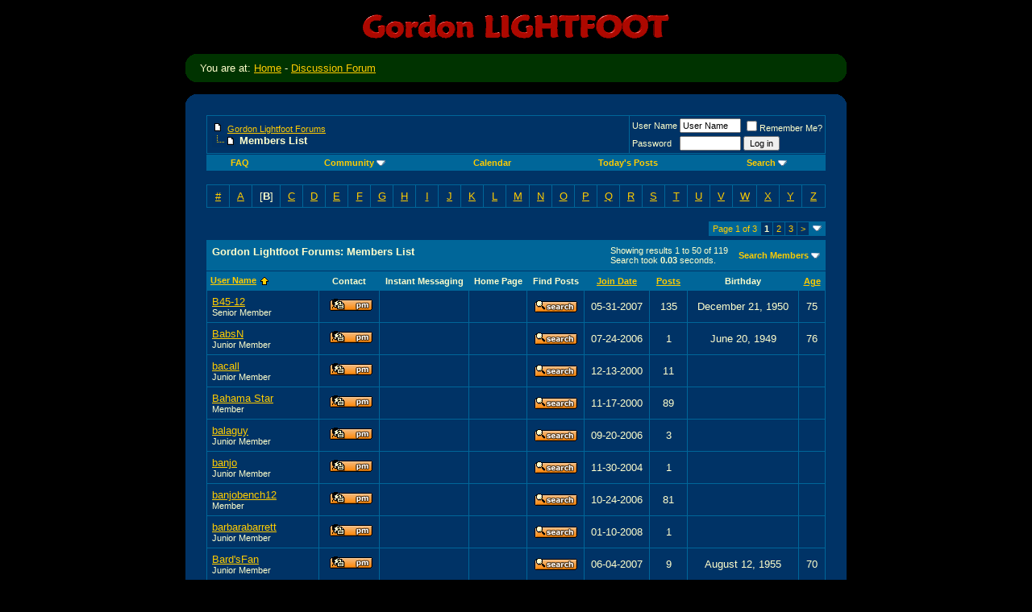

--- FILE ---
content_type: text/html; charset=ISO-8859-1
request_url: https://www.corfid.com/vbb/memberlist.php?s=df149d2b0da3508c47a83247965bfa15&ltr=B&pp=50&sort=username&order=asc
body_size: 11594
content:
<!DOCTYPE html PUBLIC "-//W3C//DTD XHTML 1.0 Transitional//EN" "http://www.w3.org/TR/xhtml1/DTD/xhtml1-transitional.dtd">
<html xmlns="http://www.w3.org/1999/xhtml" dir="ltr" lang="en">
<head>
<meta http-equiv="Content-Type" content="text/html; charset=ISO-8859-1" />
<meta name="generator" content="vBulletin 3.8.7" />

<meta name="keywords" content="vbulletin,jelsoft,forum,bbs,discussion,bulletin board" />
<meta name="description" content="This is a discussion forum powered by vBulletin. To find out about vBulletin, go to http://www.vbulletin.com/ ." />


<!-- CSS Stylesheet -->
<style type="text/css" id="vbulletin_css">
/**
* vBulletin 3.8.7 CSS
* Style: 'corfid'; Style ID: 3
*/
body
{
	background: #000000;
	color: #ffffcc;
	font: 10pt verdana, geneva, lucida, 'lucida grande', arial, helvetica, sans-serif;
	margin: 5px 10px 10px 10px;
	padding: 0px;
}
a:link, body_alink
{
	color: #ffcc00;
}
a:visited, body_avisited
{
	color: #ffcc00;
}
a:hover, a:active, body_ahover
{
	color: #ffcc00;
}
.page
{
	background: #003366;
	color: #ffffcc;
}
td, th, p, li
{
	font: 10pt verdana, geneva, lucida, 'lucida grande', arial, helvetica, sans-serif;
}
.tborder
{
	background: #006699;
	color: #000000;
	border: 1px solid #003366;
}
.tcat
{
	background: #006699;
	color: #ffffcc;
	font: bold 10pt verdana, geneva, lucida, 'lucida grande', arial, helvetica, sans-serif;
}
.tcat a:link, .tcat_alink
{
	color: #ffcc00;
	text-decoration: none;
}
.tcat a:visited, .tcat_avisited
{
	color: #ffcc00;
	text-decoration: none;
}
.tcat a:hover, .tcat a:active, .tcat_ahover
{
	color: #ffcc00;
	text-decoration: underline;
}
.thead
{
	background: #006699;
	color: #ffffcc;
	font: bold 11px tahoma, verdana, geneva, lucida, 'lucida grande', arial, helvetica, sans-serif;
}
.thead a:link, .thead_alink
{
	color: #ffcc00;
}
.thead a:visited, .thead_avisited
{
	color: #ffcc00;
}
.thead a:hover, .thead a:active, .thead_ahover
{
	color: #ffcc00;
}
.tfoot
{
	background: #006699;
	color: #ffffcc;
}
.tfoot a:link, .tfoot_alink
{
	color: #ffcc00;
}
.tfoot a:visited, .tfoot_avisited
{
	color: #ffcc00;
}
.tfoot a:hover, .tfoot a:active, .tfoot_ahover
{
	color: #ffcc00;
}
.alt1, .alt1Active
{
	background: #003366;
	color: #ffffcc;
}
.alt1 a:link, .alt1_alink, .alt1Active a:link, .alt1Active_alink
{
	color: #ffcc00;
}
.alt1 a:visited, .alt1_avisited, .alt1Active a:visited, .alt1Active_avisited
{
	color: #ffcc00;
}
.alt1 a:hover, .alt1 a:active, .alt1_ahover, .alt1Active a:hover, .alt1Active a:active, .alt1Active_ahover
{
	color: #ffcc00;
}
.alt2, .alt2Active
{
	background: #003366;
	color: #ffffcc;
}
.alt2 a:link, .alt2_alink, .alt2Active a:link, .alt2Active_alink
{
	color: #ffcc00;
}
.alt2 a:visited, .alt2_avisited, .alt2Active a:visited, .alt2Active_avisited
{
	color: #ffcc00;
}
.alt2 a:hover, .alt2 a:active, .alt2_ahover, .alt2Active a:hover, .alt2Active a:active, .alt2Active_ahover
{
	color: #ffcc00;
}
.inlinemod
{
	background: #FFFFCC;
	color: #000000;
}
.wysiwyg
{
	background: #F5F5FF;
	color: #000000;
	font: 10pt verdana, geneva, lucida, 'lucida grande', arial, helvetica, sans-serif;
	margin: 5px 10px 10px 10px;
	padding: 0px;
}
.wysiwyg a:link, .wysiwyg_alink
{
	color: #22229C;
}
.wysiwyg a:visited, .wysiwyg_avisited
{
	color: #22229C;
}
.wysiwyg a:hover, .wysiwyg a:active, .wysiwyg_ahover
{
	color: #FF4400;
}
textarea, .bginput
{
	font: 10pt verdana, geneva, lucida, 'lucida grande', arial, helvetica, sans-serif;
}
.bginput option, .bginput optgroup
{
	font-size: 10pt;
	font-family: verdana, geneva, lucida, 'lucida grande', arial, helvetica, sans-serif;
}
.button
{
	font: 11px verdana, geneva, lucida, 'lucida grande', arial, helvetica, sans-serif;
}
select
{
	font: 11px verdana, geneva, lucida, 'lucida grande', arial, helvetica, sans-serif;
}
option, optgroup
{
	font-size: 11px;
	font-family: verdana, geneva, lucida, 'lucida grande', arial, helvetica, sans-serif;
}
.smallfont
{
	font: 11px verdana, geneva, lucida, 'lucida grande', arial, helvetica, sans-serif;
}
.time
{
	color: #ffffcc;
}
.navbar
{
	font: 11px verdana, geneva, lucida, 'lucida grande', arial, helvetica, sans-serif;
}
.highlight
{
	color: #FF0000;
	font-weight: bold;
}
.fjsel
{
	background: #006699;
	color: #E0E0F6;
}
.fjdpth0
{
	background: #F7F7F7;
	color: #000000;
}
.panel
{
	background: #003366;
	color: #ffffcc;
	padding: 10px;
	
}
.panelsurround
{
	background: #003366;
	color: #ffffcc;
}
legend
{
	color: #ffffcc;
	font: 11px tahoma, verdana, geneva, lucida, 'lucida grande', arial, helvetica, sans-serif;
}
.vbmenu_control
{
	background: #006699;
	color: #ffcc00;
	font: bold 11px tahoma, verdana, geneva, lucida, 'lucida grande', arial, helvetica, sans-serif;
	padding: 3px 6px 3px 6px;
	white-space: nowrap;
	
}
.vbmenu_control a:link, .vbmenu_control_alink
{
	color: #ffcc00;
	text-decoration: none;
}
.vbmenu_control a:visited, .vbmenu_control_avisited
{
	color: #ffcc00;
	text-decoration: none;
}
.vbmenu_control a:hover, .vbmenu_control a:active, .vbmenu_control_ahover
{
	color: #ffcc00;
	text-decoration: underline;
}
.vbmenu_popup
{
	background: #FFFFFF;
	color: #000000;
	border: 1px solid #ffffcc;
}
.vbmenu_option
{
	background: #BBC7CE;
	color: #000000;
	font: 11px verdana, geneva, lucida, 'lucida grande', arial, helvetica, sans-serif;
	white-space: nowrap;
	cursor: pointer;
}
.vbmenu_option a:link, .vbmenu_option_alink
{
	color: #22229C;
	text-decoration: none;
}
.vbmenu_option a:visited, .vbmenu_option_avisited
{
	color: #22229C;
	text-decoration: none;
}
.vbmenu_option a:hover, .vbmenu_option a:active, .vbmenu_option_ahover
{
	color: #FFFFFF;
	text-decoration: none;
}
.vbmenu_hilite
{
	background: #8A949E;
	color: #FFFFFF;
	font: 11px verdana, geneva, lucida, 'lucida grande', arial, helvetica, sans-serif;
	white-space: nowrap;
	cursor: pointer;
}
.vbmenu_hilite a:link, .vbmenu_hilite_alink
{
	color: #FFFFFF;
	text-decoration: none;
}
.vbmenu_hilite a:visited, .vbmenu_hilite_avisited
{
	color: #FFFFFF;
	text-decoration: none;
}
.vbmenu_hilite a:hover, .vbmenu_hilite a:active, .vbmenu_hilite_ahover
{
	color: #FFFFFF;
	text-decoration: none;
}
/* ***** styling for 'big' usernames on postbit etc. ***** */
.bigusername { font-size: 8pt; font-weight: bold;}

/* ***** small padding on 'thead' elements ***** */
td.thead, th.thead, div.thead { padding: 4px; }

/* ***** basic styles for multi-page nav elements */
.pagenav a { text-decoration: none; }
.pagenav td { padding: 2px 4px 2px 4px; }

/* ***** de-emphasized text */
.shade, a.shade:link, a.shade:visited { color: #777777; text-decoration: none; }
a.shade:active, a.shade:hover { color: #FF4400; text-decoration: underline; }
.tcat .shade, .thead .shade, .tfoot .shade { color: #DDDDDD; }

/* ***** define margin and font-size for elements inside panels ***** */
.fieldset { margin-bottom: 6px; }
.fieldset, .fieldset td, .fieldset p, .fieldset li { font-size: 11px; }

/* ***** don't change the following ***** */
form { display: inline; }
label { cursor: default; }
.normal { font-weight: normal; }
.inlineimg { vertical-align: middle; }
.underline { text-decoration: underline; }
</style>
<link rel="stylesheet" type="text/css" href="clientscript/vbulletin_important.css?v=387" />


<!-- / CSS Stylesheet -->

<script type="text/javascript" src="clientscript/yui/yahoo-dom-event/yahoo-dom-event.js?v=387"></script>
<script type="text/javascript" src="clientscript/yui/connection/connection-min.js?v=387"></script>
<script type="text/javascript">
<!--
var SESSIONURL = "s=34e1783491ce66882617adc8871a319a&";
var SECURITYTOKEN = "guest";
var IMGDIR_MISC = "images_corfid/misc";
var vb_disable_ajax = parseInt("0", 10);
// -->
</script>
<script type="text/javascript" src="clientscript/vbulletin_global.js?v=387"></script>
<script type="text/javascript" src="clientscript/vbulletin_menu.js?v=387"></script>

<!-- 
  nCode Image Resizer
  (c) nCode
  http://www.ncode.nl/vbulletinplugins/
-->
<script type="text/javascript" src="http://www.corfid.com/vbb//clientscript/ncode_imageresizer.js?v=1.0.1"></script>
<style type="text/css">
<!--
table.ncode_imageresizer_warning {
	background: #FFFFE1;
	color: #000000;
	border: 1px solid #CCC;
	cursor: pointer;
}

table.ncode_imageresizer_warning td {
	font-size: 10px;
	vertical-align: middle;
	text-decoration: none;
}

table.ncode_imageresizer_warning td.td1 {
	padding: 5px;
}

table.ncode_imageresizer_warning td.td1 {
	padding: 2px;
}
-->
</style>
<script type="text/javascript">
<!--
NcodeImageResizer.MODE = 'enlarge';
NcodeImageResizer.MAXWIDTH = 640;
NcodeImageResizer.MAXHEIGHT = 0;

NcodeImageResizer.BBURL = 'http://www.corfid.com/vbb/';

vbphrase['ncode_imageresizer_warning_small'] = 'Click this bar to view the full image.';
vbphrase['ncode_imageresizer_warning_filesize'] = 'This image has been resized. Click this bar to view the full image. The original image is sized %1$sx%2$s and weights %3$sKB.';
vbphrase['ncode_imageresizer_warning_no_filesize'] = 'This image has been resized. Click this bar to view the full image. The original image is sized %1$sx%2$s.';
vbphrase['ncode_imageresizer_warning_fullsize'] = 'Click this bar to view the small image.';
//-->
</script>
	<title>Gordon Lightfoot Forums - Members List</title>
</head>
<body>
<p align="center"><img src="http://www.corfid.com/gl/images/Gordon_Banner.gif" alt="banner.gif (3613 Byte)" width="400" height="40"/></p>

<table cellspacing="0" cellpadding="0" width="820" bgcolor="#003300" border="0" align="center">
  
  <tr>
    <td valign="top" align="left" width="18"><img height="10" alt="Corner.gif" src="http://www.corfid.com/gl/images/round_corner_upleft.gif" width="10"/></td>

    <td width="768"><img height="1" alt="1x1.gif" src="http://www.corfid.com/gl/images/1x1.gif" width="1"/></td>
    <td valign="top" align="right" width="34"><img height="10" alt="Corner.gif" src="http://www.corfid.com/gl/images/round_corner_upright.gif" width="10"/></td></tr>
  <tr valign="top">
    <td width="18"><img height="1" alt="1x1.gif" src="http://www.corfid.com/gl/images/1x1.gif" width="1"/></td>
    <td width="768">You are at: <a 
      href="http://www.corfid.com/index.htm">Home</a> - <a 
      href="index.php">Discussion 
      Forum</a></td>
    <td valign="top" align="right" width="34"><img height="1" alt="1x1.gif" src="http://www.corfid.com/gl/images/1x1.gif" width="1" /></td></tr>
  <tr>
    <td valign="bottom" align="left" width="18"><img height="10" alt="Corner.gif" src="http://www.corfid.com/gl/images/round_corner_downleft.gif" width="10"/></td>
    <td width="768"><img height="1" alt="1x1.gif" src="http://www.corfid.com/gl/images/1x1.gif" width="1"/></td>
    <td valign="bottom" align="right" width="34"><img height="10" alt="Corner.gif" src="http://www.corfid.com/gl/images/round_corner_downright.gif" width="10"/></td></tr>
  <tr bgcolor="#000000">
    <td width="18">&nbsp;</td>
    <td width="768">&nbsp;&nbsp;</td>
    <td valign="top" align="right" width="34" 
  >&nbsp;</td></tr></table>







  <table bgcolor="#000000" border="0" cellpadding="0" cellspacing="0" width="820" align="center">
    <tr>
      <td bgcolor="#003366" width="10%"><img src="http://www.corfid.com/gl/images/round_corner_upleft.gif" alt="round_corner_upleft.gif (837 Byte)" width="10" height="10"/></td>
      <td bgcolor="#003366" width="80%"><img src="http://www.corfid.com/gl/images/1x1.gif" alt="1x1.gif (807 Byte)" width="1" height="1"/></td>
      <td bgcolor="#003366" width="10%" valign="top" align="right" ><img src="http://www.corfid.com/gl/images/round_corner_upright.gif" alt="round_corner_upright.gif (837 Byte)" width="10" height="10"/></td>
    </tr>

    <tr>
      <td bgcolor="#003366" width="820" colspan="3">



<!-- content table -->
<!-- open content container -->

<div align="center">
	<div class="page" style="width:100%; text-align:left">
		<div style="padding:0px 25px 0px 25px" align="left">



<br />

<!-- breadcrumb, login, pm info -->
<table class="tborder" cellpadding="6" cellspacing="1" border="0" width="100%" align="center">
<tr>
	<td class="alt1" width="100%">
		
			<table cellpadding="0" cellspacing="0" border="0">
			<tr valign="bottom">
				<td><a href="#" onclick="history.back(1); return false;"><img src="images_corfid/misc/navbits_start.gif" alt="Go Back" border="0" /></a></td>
				<td>&nbsp;</td>
				<td width="100%"><span class="navbar"><a href="index.php?s=34e1783491ce66882617adc8871a319a" accesskey="1">Gordon Lightfoot Forums</a></span> </td>
			</tr>
			<tr>
				<td class="navbar" style="font-size:10pt; padding-top:1px" colspan="3"><a href="/vbb/memberlist.php?s=df149d2b0da3508c47a83247965bfa15&amp;ltr=B&amp;pp=50&amp;sort=username&amp;order=asc"><img class="inlineimg" src="images_corfid/misc/navbits_finallink_ltr.gif" alt="Reload this Page" border="0" /></a> <strong>
	Members List

</strong></td>
			</tr>
			</table>
		
	</td>

	<td class="alt2" nowrap="nowrap" style="padding:0px">
		<!-- login form -->
		<form action="login.php?do=login" method="post" onsubmit="md5hash(vb_login_password, vb_login_md5password, vb_login_md5password_utf, 0)">
		<script type="text/javascript" src="clientscript/vbulletin_md5.js?v=387"></script>
		<table cellpadding="0" cellspacing="3" border="0">
		<tr>
			<td class="smallfont" style="white-space: nowrap;"><label for="navbar_username">User Name</label></td>
			<td><input type="text" class="bginput" style="font-size: 11px" name="vb_login_username" id="navbar_username" size="10" accesskey="u" tabindex="101" value="User Name" onfocus="if (this.value == 'User Name') this.value = '';" /></td>
			<td class="smallfont" nowrap="nowrap"><label for="cb_cookieuser_navbar"><input type="checkbox" name="cookieuser" value="1" tabindex="103" id="cb_cookieuser_navbar" accesskey="c" />Remember Me?</label></td>
		</tr>
		<tr>
			<td class="smallfont"><label for="navbar_password">Password</label></td>
			<td><input type="password" class="bginput" style="font-size: 11px" name="vb_login_password" id="navbar_password" size="10" tabindex="102" /></td>
			<td><input type="submit" class="button" value="Log in" tabindex="104" title="Enter your username and password in the boxes provided to login, or click the 'register' button to create a profile for yourself." accesskey="s" /></td>
		</tr>
		</table>
		<input type="hidden" name="s" value="34e1783491ce66882617adc8871a319a" />
		<input type="hidden" name="securitytoken" value="guest" />
		<input type="hidden" name="do" value="login" />
		<input type="hidden" name="vb_login_md5password" />
		<input type="hidden" name="vb_login_md5password_utf" />
		</form>
		<!-- / login form -->
	</td>

</tr>
</table>
<!-- / breadcrumb, login, pm info -->

<!-- nav buttons bar -->
<div class="tborder" style="padding:1px; border-top-width:0px">
	<table cellpadding="0" cellspacing="0" border="0" width="100%" align="center">
	<tr align="center">
		
		
		
		<td class="vbmenu_control"><a rel="help" href="faq.php?s=34e1783491ce66882617adc8871a319a" accesskey="5">FAQ</a></td>
		
			<td class="vbmenu_control"><a id="community" href="/vbb/memberlist.php?ltr=B&amp;pp=50&amp;sort=username&amp;order=asc&amp;nojs=1#community" rel="nofollow" accesskey="6">Community</a> <script type="text/javascript"> vbmenu_register("community"); </script></td>
		
		<td class="vbmenu_control"><a href="calendar.php?s=34e1783491ce66882617adc8871a319a">Calendar</a></td>
		
			
				
				<td class="vbmenu_control"><a href="search.php?s=34e1783491ce66882617adc8871a319a&amp;do=getdaily" accesskey="2">Today's Posts</a></td>
				
				<td class="vbmenu_control"><a id="navbar_search" href="search.php?s=34e1783491ce66882617adc8871a319a" accesskey="4" rel="nofollow">Search</a> <script type="text/javascript"> vbmenu_register("navbar_search"); </script></td>
			
			
		
		
		
		</tr>
	</table>
</div>
<!-- / nav buttons bar -->

<br />






<!-- NAVBAR POPUP MENUS -->

	
	<!-- community link menu -->
	<div class="vbmenu_popup" id="community_menu" style="display:none;margin-top:3px" align="left">
		<table cellpadding="4" cellspacing="1" border="0">
		<tr><td class="thead">Community Links</td></tr>
		
		
		
					<tr><td class="vbmenu_option"><a href="album.php?s=34e1783491ce66882617adc8871a319a">Pictures &amp; Albums </a></td></tr>
		
		
		
			<tr><td class="vbmenu_option"><a href="memberlist.php?s=34e1783491ce66882617adc8871a319a">Members List</a></td></tr>
		
		
		</table>
	</div>
	<!-- / community link menu -->
	
	
	
	<!-- header quick search form -->
	<div class="vbmenu_popup" id="navbar_search_menu" style="display:none;margin-top:3px" align="left">
		<table cellpadding="4" cellspacing="1" border="0">
		<tr>
			<td class="thead">Search Forums</td>
		</tr>
		<tr>
			<td class="vbmenu_option" title="nohilite">
				<form action="search.php?do=process" method="post">

					<input type="hidden" name="do" value="process" />
					<input type="hidden" name="quicksearch" value="1" />
					<input type="hidden" name="childforums" value="1" />
					<input type="hidden" name="exactname" value="1" />
					<input type="hidden" name="s" value="34e1783491ce66882617adc8871a319a" />
					<input type="hidden" name="securitytoken" value="guest" />
					<div><input type="text" class="bginput" name="query" size="25" tabindex="1001" /><input type="submit" class="button" value="Go" tabindex="1004" /></div>
					<div style="margin-top:6px">
						<label for="rb_nb_sp0"><input type="radio" name="showposts" value="0" id="rb_nb_sp0" tabindex="1002" checked="checked" />Show Threads</label>
						&nbsp;
						<label for="rb_nb_sp1"><input type="radio" name="showposts" value="1" id="rb_nb_sp1" tabindex="1003" />Show Posts</label>
					</div>
				</form>
			</td>
		</tr>
		
		<tr>
			<td class="vbmenu_option"><a href="tags.php?s=34e1783491ce66882617adc8871a319a" rel="nofollow">Tag Search</a></td>
		</tr>
		
		<tr>
			<td class="vbmenu_option"><a href="search.php?s=34e1783491ce66882617adc8871a319a" accesskey="4" rel="nofollow">Advanced Search</a></td>
		</tr>
		
		</table>
	</div>
	<!-- / header quick search form -->
	
	
	
<!-- / NAVBAR POPUP MENUS -->

<!-- PAGENAV POPUP -->
	<div class="vbmenu_popup" id="pagenav_menu" style="display:none">
		<table cellpadding="4" cellspacing="1" border="0">
		<tr>
			<td class="thead" nowrap="nowrap">Go to Page...</td>
		</tr>
		<tr>
			<td class="vbmenu_option" title="nohilite">
			<form action="index.php" method="get" onsubmit="return this.gotopage()" id="pagenav_form">
				<input type="text" class="bginput" id="pagenav_itxt" style="font-size:11px" size="4" />
				<input type="button" class="button" id="pagenav_ibtn" value="Go" />
			</form>
			</td>
		</tr>
		</table>
	</div>
<!-- / PAGENAV POPUP -->






<table class="tborder" cellpadding="6" cellspacing="1" border="0" width="100%" align="center">
<tr align="center">
	
<td class="alt2" width="3%"><a href="memberlist.php?s=34e1783491ce66882617adc8871a319a&amp;ltr=%23&amp;pp=50&amp;sort=username&amp;order=asc">#</a></td>

<td class="alt2" width="3%"><a href="memberlist.php?s=34e1783491ce66882617adc8871a319a&amp;ltr=A&amp;pp=50&amp;sort=username&amp;order=asc">A</a></td>

<td class="alt1" width="3%">[<strong>B</strong>]</td>

<td class="alt2" width="3%"><a href="memberlist.php?s=34e1783491ce66882617adc8871a319a&amp;ltr=C&amp;pp=50&amp;sort=username&amp;order=asc">C</a></td>

<td class="alt2" width="3%"><a href="memberlist.php?s=34e1783491ce66882617adc8871a319a&amp;ltr=D&amp;pp=50&amp;sort=username&amp;order=asc">D</a></td>

<td class="alt2" width="3%"><a href="memberlist.php?s=34e1783491ce66882617adc8871a319a&amp;ltr=E&amp;pp=50&amp;sort=username&amp;order=asc">E</a></td>

<td class="alt2" width="3%"><a href="memberlist.php?s=34e1783491ce66882617adc8871a319a&amp;ltr=F&amp;pp=50&amp;sort=username&amp;order=asc">F</a></td>

<td class="alt2" width="3%"><a href="memberlist.php?s=34e1783491ce66882617adc8871a319a&amp;ltr=G&amp;pp=50&amp;sort=username&amp;order=asc">G</a></td>

<td class="alt2" width="3%"><a href="memberlist.php?s=34e1783491ce66882617adc8871a319a&amp;ltr=H&amp;pp=50&amp;sort=username&amp;order=asc">H</a></td>

<td class="alt2" width="3%"><a href="memberlist.php?s=34e1783491ce66882617adc8871a319a&amp;ltr=I&amp;pp=50&amp;sort=username&amp;order=asc">I</a></td>

<td class="alt2" width="3%"><a href="memberlist.php?s=34e1783491ce66882617adc8871a319a&amp;ltr=J&amp;pp=50&amp;sort=username&amp;order=asc">J</a></td>

<td class="alt2" width="3%"><a href="memberlist.php?s=34e1783491ce66882617adc8871a319a&amp;ltr=K&amp;pp=50&amp;sort=username&amp;order=asc">K</a></td>

<td class="alt2" width="3%"><a href="memberlist.php?s=34e1783491ce66882617adc8871a319a&amp;ltr=L&amp;pp=50&amp;sort=username&amp;order=asc">L</a></td>

<td class="alt2" width="3%"><a href="memberlist.php?s=34e1783491ce66882617adc8871a319a&amp;ltr=M&amp;pp=50&amp;sort=username&amp;order=asc">M</a></td>

<td class="alt2" width="3%"><a href="memberlist.php?s=34e1783491ce66882617adc8871a319a&amp;ltr=N&amp;pp=50&amp;sort=username&amp;order=asc">N</a></td>

<td class="alt2" width="3%"><a href="memberlist.php?s=34e1783491ce66882617adc8871a319a&amp;ltr=O&amp;pp=50&amp;sort=username&amp;order=asc">O</a></td>

<td class="alt2" width="3%"><a href="memberlist.php?s=34e1783491ce66882617adc8871a319a&amp;ltr=P&amp;pp=50&amp;sort=username&amp;order=asc">P</a></td>

<td class="alt2" width="3%"><a href="memberlist.php?s=34e1783491ce66882617adc8871a319a&amp;ltr=Q&amp;pp=50&amp;sort=username&amp;order=asc">Q</a></td>

<td class="alt2" width="3%"><a href="memberlist.php?s=34e1783491ce66882617adc8871a319a&amp;ltr=R&amp;pp=50&amp;sort=username&amp;order=asc">R</a></td>

<td class="alt2" width="3%"><a href="memberlist.php?s=34e1783491ce66882617adc8871a319a&amp;ltr=S&amp;pp=50&amp;sort=username&amp;order=asc">S</a></td>

<td class="alt2" width="3%"><a href="memberlist.php?s=34e1783491ce66882617adc8871a319a&amp;ltr=T&amp;pp=50&amp;sort=username&amp;order=asc">T</a></td>

<td class="alt2" width="3%"><a href="memberlist.php?s=34e1783491ce66882617adc8871a319a&amp;ltr=U&amp;pp=50&amp;sort=username&amp;order=asc">U</a></td>

<td class="alt2" width="3%"><a href="memberlist.php?s=34e1783491ce66882617adc8871a319a&amp;ltr=V&amp;pp=50&amp;sort=username&amp;order=asc">V</a></td>

<td class="alt2" width="3%"><a href="memberlist.php?s=34e1783491ce66882617adc8871a319a&amp;ltr=W&amp;pp=50&amp;sort=username&amp;order=asc">W</a></td>

<td class="alt2" width="3%"><a href="memberlist.php?s=34e1783491ce66882617adc8871a319a&amp;ltr=X&amp;pp=50&amp;sort=username&amp;order=asc">X</a></td>

<td class="alt2" width="3%"><a href="memberlist.php?s=34e1783491ce66882617adc8871a319a&amp;ltr=Y&amp;pp=50&amp;sort=username&amp;order=asc">Y</a></td>

<td class="alt2" width="3%"><a href="memberlist.php?s=34e1783491ce66882617adc8871a319a&amp;ltr=Z&amp;pp=50&amp;sort=username&amp;order=asc">Z</a></td>

</tr>
</table>


<!-- memberlist quick search form -->
<div class="vbmenu_popup" id="memberlist_search_menu" style="display:none">
<form action="memberlist.php?do=getall" method="post">
	<table cellpadding="4" cellspacing="1" border="0">
	<tr>
		<td class="thead">Search Members</td>
	</tr>
	<tr>
		<td class="vbmenu_option" title="nohilite">
			<input type="hidden" name="s" value="34e1783491ce66882617adc8871a319a" />
			<input type="hidden" name="securitytoken" value="guest" />
			<input type="hidden" name="do" value="getall" />
			<input type="text" class="bginput" name="ausername" size="20" value="B" title="User Name" /><input type="submit" class="button" value="Go"  />
		</td>
	</tr>
	
	<tr>
		<td class="vbmenu_option"><a href="memberlist.php?s=34e1783491ce66882617adc8871a319a&amp;do=search">Advanced Search</a></td>
	</tr>
	
	</table>
</form>
</div>
<!-- / memberlist quick search form -->


<br />


		</div>
	</div>
</div>

<!-- / close content container -->
<!-- open content container -->

<div align="center">
	<div class="page" style="width:100%; text-align:left">
		<div style="padding:0px 25px 0px 25px" align="left">



<table cellpadding="0" cellspacing="0" border="0" width="100%" style="margin-bottom:3px">
<tr valign="bottom">
	<td align="right"><div class="pagenav" align="right">
<table class="tborder" cellpadding="3" cellspacing="1" border="0">
<tr>
	<td class="vbmenu_control" style="font-weight:normal">Page 1 of 3</td>
	
	
		<td class="alt2"><span class="smallfont" title="Showing results 1 to 50 of 119"><strong>1</strong></span></td>
 <td class="alt1"><a class="smallfont" href="memberlist.php?s=34e1783491ce66882617adc8871a319a&amp;&amp;pp=50&amp;order=asc&amp;sort=username&amp;ltr=B&amp;page=2" title="Show results 51 to 100 of 119">2</a></td><td class="alt1"><a class="smallfont" href="memberlist.php?s=34e1783491ce66882617adc8871a319a&amp;&amp;pp=50&amp;order=asc&amp;sort=username&amp;ltr=B&amp;page=3" title="Show results 101 to 119 of 119">3</a></td>
	<td class="alt1"><a rel="next" class="smallfont" href="memberlist.php?s=34e1783491ce66882617adc8871a319a&amp;&amp;pp=50&amp;order=asc&amp;sort=username&amp;ltr=B&amp;page=2" title="Next Page - Results 51 to 100 of 119">&gt;</a></td>
	
	<td class="vbmenu_control" title="memberlist.php?s=34e1783491ce66882617adc8871a319a&amp;&amp;pp=50&amp;order=asc&amp;sort=username&amp;ltr=B"><a name="PageNav"></a></td>
</tr>
</table>
</div></td>
</tr>
</table>


<form action="profile.php?do=deleteusergroups&amp;usergroupid=0" method="post">
<input type="hidden" name="do" value="deleteusergroups" />
<input type="hidden" name="s" value="34e1783491ce66882617adc8871a319a" />
<input type="hidden" name="securitytoken" value="guest" />
<input type="hidden" name="usergroupid" value="0" />

<table class="tborder" cellpadding="6" cellspacing="1" border="0" width="100%" align="center" style="border-bottom-width:0px">
<tr>
	<td class="tcat" width="100%">
		<span class="smallfont" style="float:right">
			Showing results 1 to 50 of 119
			<br />
			Search took <strong>0.03</strong> seconds.
		</span>
		
		Gordon Lightfoot Forums: Members List
		
	</td>
	
	<td class="vbmenu_control" id="memberlist_search"><a href="memberlist.php?s=34e1783491ce66882617adc8871a319a&amp;do=search">Search Members</a> <script type="text/javascript"> vbmenu_register("memberlist_search"); </script></td>
	

</tr>
</table>

<table class="tborder" cellpadding="6" cellspacing="1" border="0" width="100%" align="center">
<tr align="center">
	<td class="thead" align="left" nowrap="nowrap"><a href="memberlist.php?s=34e1783491ce66882617adc8871a319a&amp;ltr=B&amp;order=ASC&amp;sort=username&amp;pp=50">User Name</a> <a href="memberlist.php?s=34e1783491ce66882617adc8871a319a&amp;ltr=B&amp;order=desc&amp;sort=username&amp;pp=50&amp;page=1" rel="nofollow"><img class="inlineimg" src="images_corfid/buttons/sortdesc.gif" alt="Reverse Sort Order" border="0" /></a></td>
	<td class="thead" nowrap="nowrap">Contact</td>
	<td class="thead" nowrap="nowrap">Instant Messaging</td>
	<td class="thead" nowrap="nowrap">Home Page</td>
	<td class="thead" nowrap="nowrap">Find Posts</td>
	<td class="thead" nowrap="nowrap"><a href="memberlist.php?s=34e1783491ce66882617adc8871a319a&amp;ltr=B&amp;order=ASC&amp;sort=joindate&amp;pp=50">Join Date</a> </td>
	<td class="thead" nowrap="nowrap"><a href="memberlist.php?s=34e1783491ce66882617adc8871a319a&amp;ltr=B&amp;order=DESC&amp;sort=posts&amp;pp=50">Posts</a> </td>

	
	
	
	
	<td class="thead" nowrap="nowrap">Birthday</td>
	<td class="thead" nowrap="nowrap"><a href="memberlist.php?s=34e1783491ce66882617adc8871a319a&amp;ltr=B&amp;order=ASC&amp;sort=age&amp;pp=50">Age</a> </td>
	
	
</tr>
<tr align="center">
	<td class="alt1Active" align="left" id="u15505">
		<a href="member.php?s=34e1783491ce66882617adc8871a319a&amp;u=15505">B45-12</a>
		<div class="smallfont">Senior Member</div>
	</td>
	<td class="alt2">&nbsp;<a href="private.php?s=34e1783491ce66882617adc8871a319a&amp;do=newpm&amp;u=15505" target="_blank" rel="nofollow"><img src="images_corfid/buttons/sendpm.gif" alt="sendpm.gif" title="Send a private message to B45-12" border="0" /></a></td>
	<td class="alt1">    </td>
	<td class="alt2">&nbsp;</td>
	<td class="alt1"><a href="search.php?s=34e1783491ce66882617adc8871a319a&amp;do=finduser&amp;u=15505" rel="nofollow"><img src="images_corfid/buttons/find.gif" alt="find.gif" title="Find all posts by B45-12" border="0" /></a></td>
	<td class="alt2">05-31-2007</td>
	<td class="alt1">135</td>
	
	
	
	
	<td class="alt2">December 21, 1950</td>
	<td class="alt1">75</td>
	
	
</tr><tr align="center">
	<td class="alt1Active" align="left" id="u15203">
		<a href="member.php?s=34e1783491ce66882617adc8871a319a&amp;u=15203">BabsN</a>
		<div class="smallfont">Junior Member</div>
	</td>
	<td class="alt2">&nbsp;<a href="private.php?s=34e1783491ce66882617adc8871a319a&amp;do=newpm&amp;u=15203" target="_blank" rel="nofollow"><img src="images_corfid/buttons/sendpm.gif" alt="sendpm.gif" title="Send a private message to BabsN" border="0" /></a></td>
	<td class="alt1">    </td>
	<td class="alt2">&nbsp;</td>
	<td class="alt1"><a href="search.php?s=34e1783491ce66882617adc8871a319a&amp;do=finduser&amp;u=15203" rel="nofollow"><img src="images_corfid/buttons/find.gif" alt="find.gif" title="Find all posts by BabsN" border="0" /></a></td>
	<td class="alt2">07-24-2006</td>
	<td class="alt1">1</td>
	
	
	
	
	<td class="alt2">June 20, 1949</td>
	<td class="alt1">76</td>
	
	
</tr><tr align="center">
	<td class="alt1Active" align="left" id="u14071">
		<a href="member.php?s=34e1783491ce66882617adc8871a319a&amp;u=14071">bacall</a>
		<div class="smallfont">Junior Member</div>
	</td>
	<td class="alt2">&nbsp;<a href="private.php?s=34e1783491ce66882617adc8871a319a&amp;do=newpm&amp;u=14071" target="_blank" rel="nofollow"><img src="images_corfid/buttons/sendpm.gif" alt="sendpm.gif" title="Send a private message to bacall" border="0" /></a></td>
	<td class="alt1">    </td>
	<td class="alt2">&nbsp;</td>
	<td class="alt1"><a href="search.php?s=34e1783491ce66882617adc8871a319a&amp;do=finduser&amp;u=14071" rel="nofollow"><img src="images_corfid/buttons/find.gif" alt="find.gif" title="Find all posts by bacall" border="0" /></a></td>
	<td class="alt2">12-13-2000</td>
	<td class="alt1">11</td>
	
	
	
	
	<td class="alt2">&nbsp;</td>
	<td class="alt1"></td>
	
	
</tr><tr align="center">
	<td class="alt1Active" align="left" id="u14061">
		<a href="member.php?s=34e1783491ce66882617adc8871a319a&amp;u=14061">Bahama Star</a>
		<div class="smallfont">Member</div>
	</td>
	<td class="alt2">&nbsp;<a href="private.php?s=34e1783491ce66882617adc8871a319a&amp;do=newpm&amp;u=14061" target="_blank" rel="nofollow"><img src="images_corfid/buttons/sendpm.gif" alt="sendpm.gif" title="Send a private message to Bahama Star" border="0" /></a></td>
	<td class="alt1">    </td>
	<td class="alt2">&nbsp;</td>
	<td class="alt1"><a href="search.php?s=34e1783491ce66882617adc8871a319a&amp;do=finduser&amp;u=14061" rel="nofollow"><img src="images_corfid/buttons/find.gif" alt="find.gif" title="Find all posts by Bahama Star" border="0" /></a></td>
	<td class="alt2">11-17-2000</td>
	<td class="alt1">89</td>
	
	
	
	
	<td class="alt2">&nbsp;</td>
	<td class="alt1"></td>
	
	
</tr><tr align="center">
	<td class="alt1Active" align="left" id="u15262">
		<a href="member.php?s=34e1783491ce66882617adc8871a319a&amp;u=15262">balaguy</a>
		<div class="smallfont">Junior Member</div>
	</td>
	<td class="alt2">&nbsp;<a href="private.php?s=34e1783491ce66882617adc8871a319a&amp;do=newpm&amp;u=15262" target="_blank" rel="nofollow"><img src="images_corfid/buttons/sendpm.gif" alt="sendpm.gif" title="Send a private message to balaguy" border="0" /></a></td>
	<td class="alt1">    </td>
	<td class="alt2">&nbsp;</td>
	<td class="alt1"><a href="search.php?s=34e1783491ce66882617adc8871a319a&amp;do=finduser&amp;u=15262" rel="nofollow"><img src="images_corfid/buttons/find.gif" alt="find.gif" title="Find all posts by balaguy" border="0" /></a></td>
	<td class="alt2">09-20-2006</td>
	<td class="alt1">3</td>
	
	
	
	
	<td class="alt2">&nbsp;</td>
	<td class="alt1"></td>
	
	
</tr><tr align="center">
	<td class="alt1Active" align="left" id="u14755">
		<a href="member.php?s=34e1783491ce66882617adc8871a319a&amp;u=14755">banjo</a>
		<div class="smallfont">Junior Member</div>
	</td>
	<td class="alt2">&nbsp;<a href="private.php?s=34e1783491ce66882617adc8871a319a&amp;do=newpm&amp;u=14755" target="_blank" rel="nofollow"><img src="images_corfid/buttons/sendpm.gif" alt="sendpm.gif" title="Send a private message to banjo" border="0" /></a></td>
	<td class="alt1">    </td>
	<td class="alt2">&nbsp;</td>
	<td class="alt1"><a href="search.php?s=34e1783491ce66882617adc8871a319a&amp;do=finduser&amp;u=14755" rel="nofollow"><img src="images_corfid/buttons/find.gif" alt="find.gif" title="Find all posts by banjo" border="0" /></a></td>
	<td class="alt2">11-30-2004</td>
	<td class="alt1">1</td>
	
	
	
	
	<td class="alt2">&nbsp;</td>
	<td class="alt1"></td>
	
	
</tr><tr align="center">
	<td class="alt1Active" align="left" id="u15292">
		<a href="member.php?s=34e1783491ce66882617adc8871a319a&amp;u=15292">banjobench12</a>
		<div class="smallfont">Member</div>
	</td>
	<td class="alt2">&nbsp;<a href="private.php?s=34e1783491ce66882617adc8871a319a&amp;do=newpm&amp;u=15292" target="_blank" rel="nofollow"><img src="images_corfid/buttons/sendpm.gif" alt="sendpm.gif" title="Send a private message to banjobench12" border="0" /></a></td>
	<td class="alt1">    </td>
	<td class="alt2">&nbsp;</td>
	<td class="alt1"><a href="search.php?s=34e1783491ce66882617adc8871a319a&amp;do=finduser&amp;u=15292" rel="nofollow"><img src="images_corfid/buttons/find.gif" alt="find.gif" title="Find all posts by banjobench12" border="0" /></a></td>
	<td class="alt2">10-24-2006</td>
	<td class="alt1">81</td>
	
	
	
	
	<td class="alt2">&nbsp;</td>
	<td class="alt1"></td>
	
	
</tr><tr align="center">
	<td class="alt1Active" align="left" id="u15580">
		<a href="member.php?s=34e1783491ce66882617adc8871a319a&amp;u=15580">barbarabarrett</a>
		<div class="smallfont">Junior Member</div>
	</td>
	<td class="alt2">&nbsp;<a href="private.php?s=34e1783491ce66882617adc8871a319a&amp;do=newpm&amp;u=15580" target="_blank" rel="nofollow"><img src="images_corfid/buttons/sendpm.gif" alt="sendpm.gif" title="Send a private message to barbarabarrett" border="0" /></a></td>
	<td class="alt1">    </td>
	<td class="alt2">&nbsp;</td>
	<td class="alt1"><a href="search.php?s=34e1783491ce66882617adc8871a319a&amp;do=finduser&amp;u=15580" rel="nofollow"><img src="images_corfid/buttons/find.gif" alt="find.gif" title="Find all posts by barbarabarrett" border="0" /></a></td>
	<td class="alt2">01-10-2008</td>
	<td class="alt1">1</td>
	
	
	
	
	<td class="alt2">&nbsp;</td>
	<td class="alt1"></td>
	
	
</tr><tr align="center">
	<td class="alt1Active" align="left" id="u15506">
		<a href="member.php?s=34e1783491ce66882617adc8871a319a&amp;u=15506">Bard'sFan</a>
		<div class="smallfont">Junior Member</div>
	</td>
	<td class="alt2">&nbsp;<a href="private.php?s=34e1783491ce66882617adc8871a319a&amp;do=newpm&amp;u=15506" target="_blank" rel="nofollow"><img src="images_corfid/buttons/sendpm.gif" alt="sendpm.gif" title="Send a private message to Bard'sFan" border="0" /></a></td>
	<td class="alt1">    </td>
	<td class="alt2">&nbsp;</td>
	<td class="alt1"><a href="search.php?s=34e1783491ce66882617adc8871a319a&amp;do=finduser&amp;u=15506" rel="nofollow"><img src="images_corfid/buttons/find.gif" alt="find.gif" title="Find all posts by Bard'sFan" border="0" /></a></td>
	<td class="alt2">06-04-2007</td>
	<td class="alt1">9</td>
	
	
	
	
	<td class="alt2">August 12, 1955</td>
	<td class="alt1">70</td>
	
	
</tr><tr align="center">
	<td class="alt1Active" align="left" id="u15136">
		<a href="member.php?s=34e1783491ce66882617adc8871a319a&amp;u=15136">Barry Shanley</a>
		<div class="smallfont">Member</div>
	</td>
	<td class="alt2">&nbsp;<a href="private.php?s=34e1783491ce66882617adc8871a319a&amp;do=newpm&amp;u=15136" target="_blank" rel="nofollow"><img src="images_corfid/buttons/sendpm.gif" alt="sendpm.gif" title="Send a private message to Barry Shanley" border="0" /></a></td>
	<td class="alt1">    </td>
	<td class="alt2">&nbsp;</td>
	<td class="alt1"><a href="search.php?s=34e1783491ce66882617adc8871a319a&amp;do=finduser&amp;u=15136" rel="nofollow"><img src="images_corfid/buttons/find.gif" alt="find.gif" title="Find all posts by Barry Shanley" border="0" /></a></td>
	<td class="alt2">03-08-2006</td>
	<td class="alt1">54</td>
	
	
	
	
	<td class="alt2">December 9, 1946</td>
	<td class="alt1">79</td>
	
	
</tr><tr align="center">
	<td class="alt1Active" align="left" id="u14734">
		<a href="member.php?s=34e1783491ce66882617adc8871a319a&amp;u=14734">barrym</a>
		<div class="smallfont">Junior Member</div>
	</td>
	<td class="alt2">&nbsp;<a href="private.php?s=34e1783491ce66882617adc8871a319a&amp;do=newpm&amp;u=14734" target="_blank" rel="nofollow"><img src="images_corfid/buttons/sendpm.gif" alt="sendpm.gif" title="Send a private message to barrym" border="0" /></a></td>
	<td class="alt1">    </td>
	<td class="alt2"><a href="http://www.narrativemusic.ca" target="_blank"><img src="images_corfid/buttons/home.gif" alt="home.gif" title="Visit barrym's homepage!"  border="0" /></a></td>
	<td class="alt1"><a href="search.php?s=34e1783491ce66882617adc8871a319a&amp;do=finduser&amp;u=14734" rel="nofollow"><img src="images_corfid/buttons/find.gif" alt="find.gif" title="Find all posts by barrym" border="0" /></a></td>
	<td class="alt2">11-15-2004</td>
	<td class="alt1">1</td>
	
	
	
	
	<td class="alt2">&nbsp;</td>
	<td class="alt1"></td>
	
	
</tr><tr align="center">
	<td class="alt1Active" align="left" id="u15031">
		<a href="member.php?s=34e1783491ce66882617adc8871a319a&amp;u=15031">BarryS</a>
		<div class="smallfont">Junior Member</div>
	</td>
	<td class="alt2">&nbsp;<a href="private.php?s=34e1783491ce66882617adc8871a319a&amp;do=newpm&amp;u=15031" target="_blank" rel="nofollow"><img src="images_corfid/buttons/sendpm.gif" alt="sendpm.gif" title="Send a private message to BarryS" border="0" /></a></td>
	<td class="alt1">    </td>
	<td class="alt2">&nbsp;</td>
	<td class="alt1"><a href="search.php?s=34e1783491ce66882617adc8871a319a&amp;do=finduser&amp;u=15031" rel="nofollow"><img src="images_corfid/buttons/find.gif" alt="find.gif" title="Find all posts by BarryS" border="0" /></a></td>
	<td class="alt2">10-21-2005</td>
	<td class="alt1">9</td>
	
	
	
	
	<td class="alt2">&nbsp;</td>
	<td class="alt1"></td>
	
	
</tr><tr align="center">
	<td class="alt1Active" align="left" id="u15805">
		<a href="member.php?s=34e1783491ce66882617adc8871a319a&amp;u=15805">barryyarwood</a>
		<div class="smallfont">Junior Member</div>
	</td>
	<td class="alt2">&nbsp;<a href="private.php?s=34e1783491ce66882617adc8871a319a&amp;do=newpm&amp;u=15805" target="_blank" rel="nofollow"><img src="images_corfid/buttons/sendpm.gif" alt="sendpm.gif" title="Send a private message to barryyarwood" border="0" /></a></td>
	<td class="alt1">    </td>
	<td class="alt2">&nbsp;</td>
	<td class="alt1"><a href="search.php?s=34e1783491ce66882617adc8871a319a&amp;do=finduser&amp;u=15805" rel="nofollow"><img src="images_corfid/buttons/find.gif" alt="find.gif" title="Find all posts by barryyarwood" border="0" /></a></td>
	<td class="alt2">03-07-2009</td>
	<td class="alt1">1</td>
	
	
	
	
	<td class="alt2">&nbsp;</td>
	<td class="alt1"></td>
	
	
</tr><tr align="center">
	<td class="alt1Active" align="left" id="u13964">
		<a href="member.php?s=34e1783491ce66882617adc8871a319a&amp;u=13964">BAT</a>
		<div class="smallfont">Junior Member</div>
	</td>
	<td class="alt2">&nbsp;<a href="private.php?s=34e1783491ce66882617adc8871a319a&amp;do=newpm&amp;u=13964" target="_blank" rel="nofollow"><img src="images_corfid/buttons/sendpm.gif" alt="sendpm.gif" title="Send a private message to BAT" border="0" /></a></td>
	<td class="alt1">    </td>
	<td class="alt2">&nbsp;</td>
	<td class="alt1"><a href="search.php?s=34e1783491ce66882617adc8871a319a&amp;do=finduser&amp;u=13964" rel="nofollow"><img src="images_corfid/buttons/find.gif" alt="find.gif" title="Find all posts by BAT" border="0" /></a></td>
	<td class="alt2">07-31-2000</td>
	<td class="alt1">1</td>
	
	
	
	
	<td class="alt2">&nbsp;</td>
	<td class="alt1"></td>
	
	
</tr><tr align="center">
	<td class="alt1Active" align="left" id="u14557">
		<a href="member.php?s=34e1783491ce66882617adc8871a319a&amp;u=14557">Baz</a>
		<div class="smallfont">Junior Member</div>
	</td>
	<td class="alt2">&nbsp;<a href="private.php?s=34e1783491ce66882617adc8871a319a&amp;do=newpm&amp;u=14557" target="_blank" rel="nofollow"><img src="images_corfid/buttons/sendpm.gif" alt="sendpm.gif" title="Send a private message to Baz" border="0" /></a></td>
	<td class="alt1"><a href="#" onclick="imwindow('icq', '14557', 500, 450); return false;"><img src="images_corfid/misc/im_icq.gif" alt="Send a message via ICQ to Baz" border="0" /></a>    </td>
	<td class="alt2"><a href="http://www.onourwaylc.org" target="_blank"><img src="images_corfid/buttons/home.gif" alt="home.gif" title="Visit Baz's homepage!"  border="0" /></a></td>
	<td class="alt1"><a href="search.php?s=34e1783491ce66882617adc8871a319a&amp;do=finduser&amp;u=14557" rel="nofollow"><img src="images_corfid/buttons/find.gif" alt="find.gif" title="Find all posts by Baz" border="0" /></a></td>
	<td class="alt2">05-14-2004</td>
	<td class="alt1">20</td>
	
	
	
	
	<td class="alt2">&nbsp;</td>
	<td class="alt1"></td>
	
	
</tr><tr align="center">
	<td class="alt1Active" align="left" id="u15485">
		<a href="member.php?s=34e1783491ce66882617adc8871a319a&amp;u=15485">Beatriz</a>
		<div class="smallfont">Junior Member</div>
	</td>
	<td class="alt2">&nbsp;<a href="private.php?s=34e1783491ce66882617adc8871a319a&amp;do=newpm&amp;u=15485" target="_blank" rel="nofollow"><img src="images_corfid/buttons/sendpm.gif" alt="sendpm.gif" title="Send a private message to Beatriz" border="0" /></a></td>
	<td class="alt1">    </td>
	<td class="alt2">&nbsp;</td>
	<td class="alt1"><a href="search.php?s=34e1783491ce66882617adc8871a319a&amp;do=finduser&amp;u=15485" rel="nofollow"><img src="images_corfid/buttons/find.gif" alt="find.gif" title="Find all posts by Beatriz" border="0" /></a></td>
	<td class="alt2">04-03-2007</td>
	<td class="alt1">1</td>
	
	
	
	
	<td class="alt2">October 25, 1983</td>
	<td class="alt1">42</td>
	
	
</tr><tr align="center">
	<td class="alt1Active" align="left" id="u15000">
		<a href="member.php?s=34e1783491ce66882617adc8871a319a&amp;u=15000">beebeau42</a>
		<div class="smallfont">Junior Member</div>
	</td>
	<td class="alt2">&nbsp;<a href="private.php?s=34e1783491ce66882617adc8871a319a&amp;do=newpm&amp;u=15000" target="_blank" rel="nofollow"><img src="images_corfid/buttons/sendpm.gif" alt="sendpm.gif" title="Send a private message to beebeau42" border="0" /></a></td>
	<td class="alt1">    </td>
	<td class="alt2">&nbsp;</td>
	<td class="alt1"><a href="search.php?s=34e1783491ce66882617adc8871a319a&amp;do=finduser&amp;u=15000" rel="nofollow"><img src="images_corfid/buttons/find.gif" alt="find.gif" title="Find all posts by beebeau42" border="0" /></a></td>
	<td class="alt2">09-07-2005</td>
	<td class="alt1">1</td>
	
	
	
	
	<td class="alt2">&nbsp;</td>
	<td class="alt1"></td>
	
	
</tr><tr align="center">
	<td class="alt1Active" align="left" id="u14910">
		<a href="member.php?s=34e1783491ce66882617adc8871a319a&amp;u=14910">Bella</a>
		<div class="smallfont">Junior Member</div>
	</td>
	<td class="alt2">&nbsp;<a href="private.php?s=34e1783491ce66882617adc8871a319a&amp;do=newpm&amp;u=14910" target="_blank" rel="nofollow"><img src="images_corfid/buttons/sendpm.gif" alt="sendpm.gif" title="Send a private message to Bella" border="0" /></a></td>
	<td class="alt1">    </td>
	<td class="alt2">&nbsp;</td>
	<td class="alt1"><a href="search.php?s=34e1783491ce66882617adc8871a319a&amp;do=finduser&amp;u=14910" rel="nofollow"><img src="images_corfid/buttons/find.gif" alt="find.gif" title="Find all posts by Bella" border="0" /></a></td>
	<td class="alt2">05-23-2005</td>
	<td class="alt1">2</td>
	
	
	
	
	<td class="alt2">&nbsp;</td>
	<td class="alt1"></td>
	
	
</tr><tr align="center">
	<td class="alt1Active" align="left" id="u15207">
		<a href="member.php?s=34e1783491ce66882617adc8871a319a&amp;u=15207">Ben Dover</a>
		<div class="smallfont">Member</div>
	</td>
	<td class="alt2">&nbsp;<a href="private.php?s=34e1783491ce66882617adc8871a319a&amp;do=newpm&amp;u=15207" target="_blank" rel="nofollow"><img src="images_corfid/buttons/sendpm.gif" alt="sendpm.gif" title="Send a private message to Ben Dover" border="0" /></a></td>
	<td class="alt1">    </td>
	<td class="alt2">&nbsp;</td>
	<td class="alt1"><a href="search.php?s=34e1783491ce66882617adc8871a319a&amp;do=finduser&amp;u=15207" rel="nofollow"><img src="images_corfid/buttons/find.gif" alt="find.gif" title="Find all posts by Ben Dover" border="0" /></a></td>
	<td class="alt2">07-27-2006</td>
	<td class="alt1">45</td>
	
	
	
	
	<td class="alt2">&nbsp;</td>
	<td class="alt1"></td>
	
	
</tr><tr align="center">
	<td class="alt1Active" align="left" id="u14476">
		<a href="member.php?s=34e1783491ce66882617adc8871a319a&amp;u=14476">BendRick</a>
		<div class="smallfont">Senior Member</div>
	</td>
	<td class="alt2">&nbsp;<a href="private.php?s=34e1783491ce66882617adc8871a319a&amp;do=newpm&amp;u=14476" target="_blank" rel="nofollow"><img src="images_corfid/buttons/sendpm.gif" alt="sendpm.gif" title="Send a private message to BendRick" border="0" /></a></td>
	<td class="alt1">    </td>
	<td class="alt2">&nbsp;</td>
	<td class="alt1"><a href="search.php?s=34e1783491ce66882617adc8871a319a&amp;do=finduser&amp;u=14476" rel="nofollow"><img src="images_corfid/buttons/find.gif" alt="find.gif" title="Find all posts by BendRick" border="0" /></a></td>
	<td class="alt2">12-12-2003</td>
	<td class="alt1">170</td>
	
	
	
	
	<td class="alt2">November 23, 1963</td>
	<td class="alt1">62</td>
	
	
</tr><tr align="center">
	<td class="alt1Active" align="left" id="u13811">
		<a href="member.php?s=34e1783491ce66882617adc8871a319a&amp;u=13811">Benedetto1</a>
		<div class="smallfont">Junior Member</div>
	</td>
	<td class="alt2">&nbsp;<a href="private.php?s=34e1783491ce66882617adc8871a319a&amp;do=newpm&amp;u=13811" target="_blank" rel="nofollow"><img src="images_corfid/buttons/sendpm.gif" alt="sendpm.gif" title="Send a private message to Benedetto1" border="0" /></a></td>
	<td class="alt1">    </td>
	<td class="alt2">&nbsp;</td>
	<td class="alt1"><a href="search.php?s=34e1783491ce66882617adc8871a319a&amp;do=finduser&amp;u=13811" rel="nofollow"><img src="images_corfid/buttons/find.gif" alt="find.gif" title="Find all posts by Benedetto1" border="0" /></a></td>
	<td class="alt2">10-14-1999</td>
	<td class="alt1">1</td>
	
	
	
	
	<td class="alt2">&nbsp;</td>
	<td class="alt1"></td>
	
	
</tr><tr align="center">
	<td class="alt1Active" align="left" id="u14093">
		<a href="member.php?s=34e1783491ce66882617adc8871a319a&amp;u=14093">benphrog</a>
		<div class="smallfont">Junior Member</div>
	</td>
	<td class="alt2">&nbsp;<a href="private.php?s=34e1783491ce66882617adc8871a319a&amp;do=newpm&amp;u=14093" target="_blank" rel="nofollow"><img src="images_corfid/buttons/sendpm.gif" alt="sendpm.gif" title="Send a private message to benphrog" border="0" /></a></td>
	<td class="alt1">    </td>
	<td class="alt2">&nbsp;</td>
	<td class="alt1"><a href="search.php?s=34e1783491ce66882617adc8871a319a&amp;do=finduser&amp;u=14093" rel="nofollow"><img src="images_corfid/buttons/find.gif" alt="find.gif" title="Find all posts by benphrog" border="0" /></a></td>
	<td class="alt2">02-06-2001</td>
	<td class="alt1">3</td>
	
	
	
	
	<td class="alt2">&nbsp;</td>
	<td class="alt1"></td>
	
	
</tr><tr align="center">
	<td class="alt1Active" align="left" id="u18050">
		<a href="member.php?s=34e1783491ce66882617adc8871a319a&amp;u=18050">Bent But Not Broken</a>
		<div class="smallfont">Junior Member</div>
	</td>
	<td class="alt2">&nbsp;<a href="private.php?s=34e1783491ce66882617adc8871a319a&amp;do=newpm&amp;u=18050" target="_blank" rel="nofollow"><img src="images_corfid/buttons/sendpm.gif" alt="sendpm.gif" title="Send a private message to Bent But Not Broken" border="0" /></a></td>
	<td class="alt1">    </td>
	<td class="alt2">&nbsp;</td>
	<td class="alt1"><a href="search.php?s=34e1783491ce66882617adc8871a319a&amp;do=finduser&amp;u=18050" rel="nofollow"><img src="images_corfid/buttons/find.gif" alt="find.gif" title="Find all posts by Bent But Not Broken" border="0" /></a></td>
	<td class="alt2">10-05-2010</td>
	<td class="alt1">9</td>
	
	
	
	
	<td class="alt2">&nbsp;</td>
	<td class="alt1"></td>
	
	
</tr><tr align="center">
	<td class="alt1Active" align="left" id="u14801">
		<a href="member.php?s=34e1783491ce66882617adc8871a319a&amp;u=14801">beretta1111</a>
		<div class="smallfont">Junior Member</div>
	</td>
	<td class="alt2">&nbsp;<a href="private.php?s=34e1783491ce66882617adc8871a319a&amp;do=newpm&amp;u=14801" target="_blank" rel="nofollow"><img src="images_corfid/buttons/sendpm.gif" alt="sendpm.gif" title="Send a private message to beretta1111" border="0" /></a></td>
	<td class="alt1">    </td>
	<td class="alt2">&nbsp;</td>
	<td class="alt1"><a href="search.php?s=34e1783491ce66882617adc8871a319a&amp;do=finduser&amp;u=14801" rel="nofollow"><img src="images_corfid/buttons/find.gif" alt="find.gif" title="Find all posts by beretta1111" border="0" /></a></td>
	<td class="alt2">01-17-2005</td>
	<td class="alt1">2</td>
	
	
	
	
	<td class="alt2">&nbsp;</td>
	<td class="alt1"></td>
	
	
</tr><tr align="center">
	<td class="alt1Active" align="left" id="u14529">
		<a href="member.php?s=34e1783491ce66882617adc8871a319a&amp;u=14529">BerndFrank</a>
		<div class="smallfont">Junior Member</div>
	</td>
	<td class="alt2">&nbsp;<a href="private.php?s=34e1783491ce66882617adc8871a319a&amp;do=newpm&amp;u=14529" target="_blank" rel="nofollow"><img src="images_corfid/buttons/sendpm.gif" alt="sendpm.gif" title="Send a private message to BerndFrank" border="0" /></a></td>
	<td class="alt1"><a href="#" onclick="imwindow('icq', '14529', 500, 450); return false;"><img src="images_corfid/misc/im_icq.gif" alt="Send a message via ICQ to BerndFrank" border="0" /></a>    </td>
	<td class="alt2"><a href="http://www.TTC-Cleeberg.de" target="_blank"><img src="images_corfid/buttons/home.gif" alt="home.gif" title="Visit BerndFrank's homepage!"  border="0" /></a></td>
	<td class="alt1"><a href="search.php?s=34e1783491ce66882617adc8871a319a&amp;do=finduser&amp;u=14529" rel="nofollow"><img src="images_corfid/buttons/find.gif" alt="find.gif" title="Find all posts by BerndFrank" border="0" /></a></td>
	<td class="alt2">04-04-2004</td>
	<td class="alt1">3</td>
	
	
	
	
	<td class="alt2">&nbsp;</td>
	<td class="alt1"></td>
	
	
</tr><tr align="center">
	<td class="alt1Active" align="left" id="u14731">
		<a href="member.php?s=34e1783491ce66882617adc8871a319a&amp;u=14731">Berni</a>
		<div class="smallfont">Junior Member</div>
	</td>
	<td class="alt2">&nbsp;<a href="private.php?s=34e1783491ce66882617adc8871a319a&amp;do=newpm&amp;u=14731" target="_blank" rel="nofollow"><img src="images_corfid/buttons/sendpm.gif" alt="sendpm.gif" title="Send a private message to Berni" border="0" /></a></td>
	<td class="alt1">    </td>
	<td class="alt2">&nbsp;</td>
	<td class="alt1"><a href="search.php?s=34e1783491ce66882617adc8871a319a&amp;do=finduser&amp;u=14731" rel="nofollow"><img src="images_corfid/buttons/find.gif" alt="find.gif" title="Find all posts by Berni" border="0" /></a></td>
	<td class="alt2">11-10-2004</td>
	<td class="alt1">2</td>
	
	
	
	
	<td class="alt2">&nbsp;</td>
	<td class="alt1"></td>
	
	
</tr><tr align="center">
	<td class="alt1Active" align="left" id="u47367">
		<a href="member.php?s=34e1783491ce66882617adc8871a319a&amp;u=47367">bestrxdiamox</a>
		<div class="smallfont">Junior Member</div>
	</td>
	<td class="alt2">&nbsp;<a href="private.php?s=34e1783491ce66882617adc8871a319a&amp;do=newpm&amp;u=47367" target="_blank" rel="nofollow"><img src="images_corfid/buttons/sendpm.gif" alt="sendpm.gif" title="Send a private message to bestrxdiamox" border="0" /></a></td>
	<td class="alt1">    </td>
	<td class="alt2">&nbsp;</td>
	<td class="alt1">&nbsp;</td>
	<td class="alt2">12-28-2011</td>
	<td class="alt1">0</td>
	
	
	
	
	<td class="alt2">&nbsp;</td>
	<td class="alt1"></td>
	
	
</tr><tr align="center">
	<td class="alt1Active" align="left" id="u77042">
		<a href="member.php?s=34e1783491ce66882617adc8871a319a&amp;u=77042">bethr</a>
		<div class="smallfont">Junior Member</div>
	</td>
	<td class="alt2">&nbsp;<a href="private.php?s=34e1783491ce66882617adc8871a319a&amp;do=newpm&amp;u=77042" target="_blank" rel="nofollow"><img src="images_corfid/buttons/sendpm.gif" alt="sendpm.gif" title="Send a private message to bethr" border="0" /></a></td>
	<td class="alt1">    </td>
	<td class="alt2">&nbsp;</td>
	<td class="alt1"><a href="search.php?s=34e1783491ce66882617adc8871a319a&amp;do=finduser&amp;u=77042" rel="nofollow"><img src="images_corfid/buttons/find.gif" alt="find.gif" title="Find all posts by bethr" border="0" /></a></td>
	<td class="alt2">03-25-2014</td>
	<td class="alt1">10</td>
	
	
	
	
	<td class="alt2">&nbsp;</td>
	<td class="alt1"></td>
	
	
</tr><tr align="center">
	<td class="alt1Active" align="left" id="u15522">
		<a href="member.php?s=34e1783491ce66882617adc8871a319a&amp;u=15522">betterway86</a>
		<div class="smallfont">Junior Member</div>
	</td>
	<td class="alt2">&nbsp;<a href="private.php?s=34e1783491ce66882617adc8871a319a&amp;do=newpm&amp;u=15522" target="_blank" rel="nofollow"><img src="images_corfid/buttons/sendpm.gif" alt="sendpm.gif" title="Send a private message to betterway86" border="0" /></a></td>
	<td class="alt1">    </td>
	<td class="alt2">&nbsp;</td>
	<td class="alt1"><a href="search.php?s=34e1783491ce66882617adc8871a319a&amp;do=finduser&amp;u=15522" rel="nofollow"><img src="images_corfid/buttons/find.gif" alt="find.gif" title="Find all posts by betterway86" border="0" /></a></td>
	<td class="alt2">07-23-2007</td>
	<td class="alt1">6</td>
	
	
	
	
	<td class="alt2">&nbsp;</td>
	<td class="alt1"></td>
	
	
</tr><tr align="center">
	<td class="alt1Active" align="left" id="u14746">
		<a href="member.php?s=34e1783491ce66882617adc8871a319a&amp;u=14746">Betty</a>
		<div class="smallfont">Member</div>
	</td>
	<td class="alt2">&nbsp;<a href="private.php?s=34e1783491ce66882617adc8871a319a&amp;do=newpm&amp;u=14746" target="_blank" rel="nofollow"><img src="images_corfid/buttons/sendpm.gif" alt="sendpm.gif" title="Send a private message to Betty" border="0" /></a></td>
	<td class="alt1">    </td>
	<td class="alt2">&nbsp;</td>
	<td class="alt1"><a href="search.php?s=34e1783491ce66882617adc8871a319a&amp;do=finduser&amp;u=14746" rel="nofollow"><img src="images_corfid/buttons/find.gif" alt="find.gif" title="Find all posts by Betty" border="0" /></a></td>
	<td class="alt2">11-22-2004</td>
	<td class="alt1">33</td>
	
	
	
	
	<td class="alt2">September 14, 1950</td>
	<td class="alt1">75</td>
	
	
</tr><tr align="center">
	<td class="alt1Active" align="left" id="u14073">
		<a href="member.php?s=34e1783491ce66882617adc8871a319a&amp;u=14073">bettybop</a>
		<div class="smallfont">Junior Member</div>
	</td>
	<td class="alt2">&nbsp;<a href="private.php?s=34e1783491ce66882617adc8871a319a&amp;do=newpm&amp;u=14073" target="_blank" rel="nofollow"><img src="images_corfid/buttons/sendpm.gif" alt="sendpm.gif" title="Send a private message to bettybop" border="0" /></a></td>
	<td class="alt1">    </td>
	<td class="alt2">&nbsp;</td>
	<td class="alt1"><a href="search.php?s=34e1783491ce66882617adc8871a319a&amp;do=finduser&amp;u=14073" rel="nofollow"><img src="images_corfid/buttons/find.gif" alt="find.gif" title="Find all posts by bettybop" border="0" /></a></td>
	<td class="alt2">12-18-2000</td>
	<td class="alt1">2</td>
	
	
	
	
	<td class="alt2">&nbsp;</td>
	<td class="alt1"></td>
	
	
</tr><tr align="center">
	<td class="alt1Active" align="left" id="u14121">
		<a href="member.php?s=34e1783491ce66882617adc8871a319a&amp;u=14121">Bev</a>
		<div class="smallfont">Junior Member</div>
	</td>
	<td class="alt2">&nbsp;<a href="private.php?s=34e1783491ce66882617adc8871a319a&amp;do=newpm&amp;u=14121" target="_blank" rel="nofollow"><img src="images_corfid/buttons/sendpm.gif" alt="sendpm.gif" title="Send a private message to Bev" border="0" /></a></td>
	<td class="alt1">    </td>
	<td class="alt2">&nbsp;</td>
	<td class="alt1"><a href="search.php?s=34e1783491ce66882617adc8871a319a&amp;do=finduser&amp;u=14121" rel="nofollow"><img src="images_corfid/buttons/find.gif" alt="find.gif" title="Find all posts by Bev" border="0" /></a></td>
	<td class="alt2">03-28-2001</td>
	<td class="alt1">11</td>
	
	
	
	
	<td class="alt2">&nbsp;</td>
	<td class="alt1"></td>
	
	
</tr><tr align="center">
	<td class="alt1Active" align="left" id="u14022">
		<a href="member.php?s=34e1783491ce66882617adc8871a319a&amp;u=14022">bevybear</a>
		<div class="smallfont">Junior Member</div>
	</td>
	<td class="alt2">&nbsp;<a href="private.php?s=34e1783491ce66882617adc8871a319a&amp;do=newpm&amp;u=14022" target="_blank" rel="nofollow"><img src="images_corfid/buttons/sendpm.gif" alt="sendpm.gif" title="Send a private message to bevybear" border="0" /></a></td>
	<td class="alt1">    </td>
	<td class="alt2">&nbsp;</td>
	<td class="alt1"><a href="search.php?s=34e1783491ce66882617adc8871a319a&amp;do=finduser&amp;u=14022" rel="nofollow"><img src="images_corfid/buttons/find.gif" alt="find.gif" title="Find all posts by bevybear" border="0" /></a></td>
	<td class="alt2">10-15-2000</td>
	<td class="alt1">11</td>
	
	
	
	
	<td class="alt2">&nbsp;</td>
	<td class="alt1"></td>
	
	
</tr><tr align="center">
	<td class="alt1Active" align="left" id="u14124">
		<a href="member.php?s=34e1783491ce66882617adc8871a319a&amp;u=14124">bhil3</a>
		<div class="smallfont">Junior Member</div>
	</td>
	<td class="alt2">&nbsp;<a href="private.php?s=34e1783491ce66882617adc8871a319a&amp;do=newpm&amp;u=14124" target="_blank" rel="nofollow"><img src="images_corfid/buttons/sendpm.gif" alt="sendpm.gif" title="Send a private message to bhil3" border="0" /></a></td>
	<td class="alt1">    </td>
	<td class="alt2"><a href="http://www.geocities.com/Eureka/Park/4751" target="_blank"><img src="images_corfid/buttons/home.gif" alt="home.gif" title="Visit bhil3's homepage!"  border="0" /></a></td>
	<td class="alt1"><a href="search.php?s=34e1783491ce66882617adc8871a319a&amp;do=finduser&amp;u=14124" rel="nofollow"><img src="images_corfid/buttons/find.gif" alt="find.gif" title="Find all posts by bhil3" border="0" /></a></td>
	<td class="alt2">03-30-2001</td>
	<td class="alt1">2</td>
	
	
	
	
	<td class="alt2">&nbsp;</td>
	<td class="alt1"></td>
	
	
</tr><tr align="center">
	<td class="alt1Active" align="left" id="u14449">
		<a href="member.php?s=34e1783491ce66882617adc8871a319a&amp;u=14449">Big Blue</a>
		<div class="smallfont">Member</div>
	</td>
	<td class="alt2">&nbsp;<a href="private.php?s=34e1783491ce66882617adc8871a319a&amp;do=newpm&amp;u=14449" target="_blank" rel="nofollow"><img src="images_corfid/buttons/sendpm.gif" alt="sendpm.gif" title="Send a private message to Big Blue" border="0" /></a></td>
	<td class="alt1">    </td>
	<td class="alt2">&nbsp;</td>
	<td class="alt1"><a href="search.php?s=34e1783491ce66882617adc8871a319a&amp;do=finduser&amp;u=14449" rel="nofollow"><img src="images_corfid/buttons/find.gif" alt="find.gif" title="Find all posts by Big Blue" border="0" /></a></td>
	<td class="alt2">10-03-2003</td>
	<td class="alt1">69</td>
	
	
	
	
	<td class="alt2">&nbsp;</td>
	<td class="alt1"></td>
	
	
</tr><tr align="center">
	<td class="alt1Active" align="left" id="u15137">
		<a href="member.php?s=34e1783491ce66882617adc8871a319a&amp;u=15137">Big Jim</a>
		<div class="smallfont">Junior Member</div>
	</td>
	<td class="alt2">&nbsp;<a href="private.php?s=34e1783491ce66882617adc8871a319a&amp;do=newpm&amp;u=15137" target="_blank" rel="nofollow"><img src="images_corfid/buttons/sendpm.gif" alt="sendpm.gif" title="Send a private message to Big Jim" border="0" /></a></td>
	<td class="alt1">    </td>
	<td class="alt2">&nbsp;</td>
	<td class="alt1"><a href="search.php?s=34e1783491ce66882617adc8871a319a&amp;do=finduser&amp;u=15137" rel="nofollow"><img src="images_corfid/buttons/find.gif" alt="find.gif" title="Find all posts by Big Jim" border="0" /></a></td>
	<td class="alt2">03-10-2006</td>
	<td class="alt1">5</td>
	
	
	
	
	<td class="alt2">April 5, 1940</td>
	<td class="alt1">85</td>
	
	
</tr><tr align="center">
	<td class="alt1Active" align="left" id="u14784">
		<a href="member.php?s=34e1783491ce66882617adc8871a319a&amp;u=14784">Big Toe</a>
		<div class="smallfont">Junior Member</div>
	</td>
	<td class="alt2">&nbsp;<a href="private.php?s=34e1783491ce66882617adc8871a319a&amp;do=newpm&amp;u=14784" target="_blank" rel="nofollow"><img src="images_corfid/buttons/sendpm.gif" alt="sendpm.gif" title="Send a private message to Big Toe" border="0" /></a></td>
	<td class="alt1">    </td>
	<td class="alt2">&nbsp;</td>
	<td class="alt1"><a href="search.php?s=34e1783491ce66882617adc8871a319a&amp;do=finduser&amp;u=14784" rel="nofollow"><img src="images_corfid/buttons/find.gif" alt="find.gif" title="Find all posts by Big Toe" border="0" /></a></td>
	<td class="alt2">01-05-2005</td>
	<td class="alt1">6</td>
	
	
	
	
	<td class="alt2">&nbsp;</td>
	<td class="alt1"></td>
	
	
</tr><tr align="center">
	<td class="alt1Active" align="left" id="u15600">
		<a href="member.php?s=34e1783491ce66882617adc8871a319a&amp;u=15600">bigal6610</a>
		<div class="smallfont">Junior Member</div>
	</td>
	<td class="alt2">&nbsp;<a href="private.php?s=34e1783491ce66882617adc8871a319a&amp;do=newpm&amp;u=15600" target="_blank" rel="nofollow"><img src="images_corfid/buttons/sendpm.gif" alt="sendpm.gif" title="Send a private message to bigal6610" border="0" /></a></td>
	<td class="alt1">    </td>
	<td class="alt2">&nbsp;</td>
	<td class="alt1"><a href="search.php?s=34e1783491ce66882617adc8871a319a&amp;do=finduser&amp;u=15600" rel="nofollow"><img src="images_corfid/buttons/find.gif" alt="find.gif" title="Find all posts by bigal6610" border="0" /></a></td>
	<td class="alt2">02-12-2008</td>
	<td class="alt1">2</td>
	
	
	
	
	<td class="alt2">&nbsp;</td>
	<td class="alt1"></td>
	
	
</tr><tr align="center">
	<td class="alt1Active" align="left" id="u77049">
		<a href="member.php?s=34e1783491ce66882617adc8871a319a&amp;u=77049">BigAlGeetar</a>
		<div class="smallfont">Junior Member</div>
	</td>
	<td class="alt2">&nbsp;<a href="private.php?s=34e1783491ce66882617adc8871a319a&amp;do=newpm&amp;u=77049" target="_blank" rel="nofollow"><img src="images_corfid/buttons/sendpm.gif" alt="sendpm.gif" title="Send a private message to BigAlGeetar" border="0" /></a></td>
	<td class="alt1">    </td>
	<td class="alt2">&nbsp;</td>
	<td class="alt1">&nbsp;</td>
	<td class="alt2">09-10-2014</td>
	<td class="alt1">0</td>
	
	
	
	
	<td class="alt2">&nbsp;</td>
	<td class="alt1"></td>
	
	
</tr><tr align="center">
	<td class="alt1Active" align="left" id="u13866">
		<a href="member.php?s=34e1783491ce66882617adc8871a319a&amp;u=13866">BigFitz</a>
		<div class="smallfont">Junior Member</div>
	</td>
	<td class="alt2">&nbsp;<a href="private.php?s=34e1783491ce66882617adc8871a319a&amp;do=newpm&amp;u=13866" target="_blank" rel="nofollow"><img src="images_corfid/buttons/sendpm.gif" alt="sendpm.gif" title="Send a private message to BigFitz" border="0" /></a></td>
	<td class="alt1">    </td>
	<td class="alt2">&nbsp;</td>
	<td class="alt1"><a href="search.php?s=34e1783491ce66882617adc8871a319a&amp;do=finduser&amp;u=13866" rel="nofollow"><img src="images_corfid/buttons/find.gif" alt="find.gif" title="Find all posts by BigFitz" border="0" /></a></td>
	<td class="alt2">02-21-2000</td>
	<td class="alt1">15</td>
	
	
	
	
	<td class="alt2">&nbsp;</td>
	<td class="alt1"></td>
	
	
</tr><tr align="center">
	<td class="alt1Active" align="left" id="u14187">
		<a href="member.php?s=34e1783491ce66882617adc8871a319a&amp;u=14187">Bigfoot</a>
		<div class="smallfont">Junior Member</div>
	</td>
	<td class="alt2">&nbsp;<a href="private.php?s=34e1783491ce66882617adc8871a319a&amp;do=newpm&amp;u=14187" target="_blank" rel="nofollow"><img src="images_corfid/buttons/sendpm.gif" alt="sendpm.gif" title="Send a private message to Bigfoot" border="0" /></a></td>
	<td class="alt1">    </td>
	<td class="alt2">&nbsp;</td>
	<td class="alt1"><a href="search.php?s=34e1783491ce66882617adc8871a319a&amp;do=finduser&amp;u=14187" rel="nofollow"><img src="images_corfid/buttons/find.gif" alt="find.gif" title="Find all posts by Bigfoot" border="0" /></a></td>
	<td class="alt2">11-05-2001</td>
	<td class="alt1">2</td>
	
	
	
	
	<td class="alt2">&nbsp;</td>
	<td class="alt1"></td>
	
	
</tr><tr align="center">
	<td class="alt1Active" align="left" id="u14170">
		<a href="member.php?s=34e1783491ce66882617adc8871a319a&amp;u=14170">BigJ</a>
		<div class="smallfont">Junior Member</div>
	</td>
	<td class="alt2">&nbsp;<a href="private.php?s=34e1783491ce66882617adc8871a319a&amp;do=newpm&amp;u=14170" target="_blank" rel="nofollow"><img src="images_corfid/buttons/sendpm.gif" alt="sendpm.gif" title="Send a private message to BigJ" border="0" /></a></td>
	<td class="alt1">    </td>
	<td class="alt2">&nbsp;</td>
	<td class="alt1"><a href="search.php?s=34e1783491ce66882617adc8871a319a&amp;do=finduser&amp;u=14170" rel="nofollow"><img src="images_corfid/buttons/find.gif" alt="find.gif" title="Find all posts by BigJ" border="0" /></a></td>
	<td class="alt2">08-31-2001</td>
	<td class="alt1">2</td>
	
	
	
	
	<td class="alt2">&nbsp;</td>
	<td class="alt1"></td>
	
	
</tr><tr align="center">
	<td class="alt1Active" align="left" id="u17231">
		<a href="member.php?s=34e1783491ce66882617adc8871a319a&amp;u=17231">bigsteelrail</a>
		<div class="smallfont">Junior Member</div>
	</td>
	<td class="alt2">&nbsp;<a href="private.php?s=34e1783491ce66882617adc8871a319a&amp;do=newpm&amp;u=17231" target="_blank" rel="nofollow"><img src="images_corfid/buttons/sendpm.gif" alt="sendpm.gif" title="Send a private message to bigsteelrail" border="0" /></a></td>
	<td class="alt1">    </td>
	<td class="alt2">&nbsp;</td>
	<td class="alt1"><a href="search.php?s=34e1783491ce66882617adc8871a319a&amp;do=finduser&amp;u=17231" rel="nofollow"><img src="images_corfid/buttons/find.gif" alt="find.gif" title="Find all posts by bigsteelrail" border="0" /></a></td>
	<td class="alt2">07-19-2010</td>
	<td class="alt1">2</td>
	
	
	
	
	<td class="alt2">&nbsp;</td>
	<td class="alt1"></td>
	
	
</tr><tr align="center">
	<td class="alt1Active" align="left" id="u13925">
		<a href="member.php?s=34e1783491ce66882617adc8871a319a&amp;u=13925">Bill</a>
		<div class="smallfont">Senior Member</div>
	</td>
	<td class="alt2">&nbsp;<a href="private.php?s=34e1783491ce66882617adc8871a319a&amp;do=newpm&amp;u=13925" target="_blank" rel="nofollow"><img src="images_corfid/buttons/sendpm.gif" alt="sendpm.gif" title="Send a private message to Bill" border="0" /></a></td>
	<td class="alt1">    </td>
	<td class="alt2"><a href="http://www.youtube.com/user/OpenDGuitar" target="_blank"><img src="images_corfid/buttons/home.gif" alt="home.gif" title="Visit Bill's homepage!"  border="0" /></a></td>
	<td class="alt1"><a href="search.php?s=34e1783491ce66882617adc8871a319a&amp;do=finduser&amp;u=13925" rel="nofollow"><img src="images_corfid/buttons/find.gif" alt="find.gif" title="Find all posts by Bill" border="0" /></a></td>
	<td class="alt2">05-25-2000</td>
	<td class="alt1">544</td>
	
	
	
	
	<td class="alt2">&nbsp;</td>
	<td class="alt1"></td>
	
	
</tr><tr align="center">
	<td class="alt1Active" align="left" id="u14263">
		<a href="member.php?s=34e1783491ce66882617adc8871a319a&amp;u=14263">Bill Allen</a>
		<div class="smallfont">Junior Member</div>
	</td>
	<td class="alt2">&nbsp;<a href="private.php?s=34e1783491ce66882617adc8871a319a&amp;do=newpm&amp;u=14263" target="_blank" rel="nofollow"><img src="images_corfid/buttons/sendpm.gif" alt="sendpm.gif" title="Send a private message to Bill Allen" border="0" /></a></td>
	<td class="alt1">    </td>
	<td class="alt2">&nbsp;</td>
	<td class="alt1"><a href="search.php?s=34e1783491ce66882617adc8871a319a&amp;do=finduser&amp;u=14263" rel="nofollow"><img src="images_corfid/buttons/find.gif" alt="find.gif" title="Find all posts by Bill Allen" border="0" /></a></td>
	<td class="alt2">07-27-2002</td>
	<td class="alt1">27</td>
	
	
	
	
	<td class="alt2">&nbsp;</td>
	<td class="alt1"></td>
	
	
</tr><tr align="center">
	<td class="alt1Active" align="left" id="u14692">
		<a href="member.php?s=34e1783491ce66882617adc8871a319a&amp;u=14692">Bill Mays</a>
		<div class="smallfont">Junior Member</div>
	</td>
	<td class="alt2">&nbsp;<a href="private.php?s=34e1783491ce66882617adc8871a319a&amp;do=newpm&amp;u=14692" target="_blank" rel="nofollow"><img src="images_corfid/buttons/sendpm.gif" alt="sendpm.gif" title="Send a private message to Bill Mays" border="0" /></a></td>
	<td class="alt1">    </td>
	<td class="alt2">&nbsp;</td>
	<td class="alt1"><a href="search.php?s=34e1783491ce66882617adc8871a319a&amp;do=finduser&amp;u=14692" rel="nofollow"><img src="images_corfid/buttons/find.gif" alt="find.gif" title="Find all posts by Bill Mays" border="0" /></a></td>
	<td class="alt2">10-02-2004</td>
	<td class="alt1">1</td>
	
	
	
	
	<td class="alt2">&nbsp;</td>
	<td class="alt1"></td>
	
	
</tr><tr align="center">
	<td class="alt1Active" align="left" id="u13868">
		<a href="member.php?s=34e1783491ce66882617adc8871a319a&amp;u=13868">BILL MORRISON</a>
		<div class="smallfont">Junior Member</div>
	</td>
	<td class="alt2">&nbsp;<a href="private.php?s=34e1783491ce66882617adc8871a319a&amp;do=newpm&amp;u=13868" target="_blank" rel="nofollow"><img src="images_corfid/buttons/sendpm.gif" alt="sendpm.gif" title="Send a private message to BILL MORRISON" border="0" /></a></td>
	<td class="alt1">    </td>
	<td class="alt2">&nbsp;</td>
	<td class="alt1"><a href="search.php?s=34e1783491ce66882617adc8871a319a&amp;do=finduser&amp;u=13868" rel="nofollow"><img src="images_corfid/buttons/find.gif" alt="find.gif" title="Find all posts by BILL MORRISON" border="0" /></a></td>
	<td class="alt2">02-28-2000</td>
	<td class="alt1">3</td>
	
	
	
	
	<td class="alt2">&nbsp;</td>
	<td class="alt1"></td>
	
	
</tr><tr align="center">
	<td class="alt1Active" align="left" id="u14094">
		<a href="member.php?s=34e1783491ce66882617adc8871a319a&amp;u=14094">BILLW</a>
		<div class="smallfont">Senior Member</div>
	</td>
	<td class="alt2">&nbsp;<a href="private.php?s=34e1783491ce66882617adc8871a319a&amp;do=newpm&amp;u=14094" target="_blank" rel="nofollow"><img src="images_corfid/buttons/sendpm.gif" alt="sendpm.gif" title="Send a private message to BILLW" border="0" /></a></td>
	<td class="alt1"> <a href="#" onclick="imwindow('aim', '14094', 400, 200); return false;"><img src="images_corfid/misc/im_aim.gif" alt="Send a message via AIM to BILLW" border="0" /></a>   </td>
	<td class="alt2">&nbsp;</td>
	<td class="alt1"><a href="search.php?s=34e1783491ce66882617adc8871a319a&amp;do=finduser&amp;u=14094" rel="nofollow"><img src="images_corfid/buttons/find.gif" alt="find.gif" title="Find all posts by BILLW" border="0" /></a></td>
	<td class="alt2">02-10-2001</td>
	<td class="alt1">2,556</td>
	
	
	
	
	<td class="alt2">May 13, 1953</td>
	<td class="alt1">72</td>
	
	
</tr><tr align="center">
	<td class="alt1Active" align="left" id="u14698">
		<a href="member.php?s=34e1783491ce66882617adc8871a319a&amp;u=14698">bitter green</a>
		<div class="smallfont">Junior Member</div>
	</td>
	<td class="alt2">&nbsp;<a href="private.php?s=34e1783491ce66882617adc8871a319a&amp;do=newpm&amp;u=14698" target="_blank" rel="nofollow"><img src="images_corfid/buttons/sendpm.gif" alt="sendpm.gif" title="Send a private message to bitter green" border="0" /></a></td>
	<td class="alt1">    </td>
	<td class="alt2">&nbsp;</td>
	<td class="alt1"><a href="search.php?s=34e1783491ce66882617adc8871a319a&amp;do=finduser&amp;u=14698" rel="nofollow"><img src="images_corfid/buttons/find.gif" alt="find.gif" title="Find all posts by bitter green" border="0" /></a></td>
	<td class="alt2">10-13-2004</td>
	<td class="alt1">3</td>
	
	
	
	
	<td class="alt2">&nbsp;</td>
	<td class="alt1"></td>
	
	
</tr><tr align="center">
	<td class="alt1Active" align="left" id="u14050">
		<a href="member.php?s=34e1783491ce66882617adc8871a319a&amp;u=14050">bittergreen</a>
		<div class="smallfont">Junior Member</div>
	</td>
	<td class="alt2">&nbsp;<a href="private.php?s=34e1783491ce66882617adc8871a319a&amp;do=newpm&amp;u=14050" target="_blank" rel="nofollow"><img src="images_corfid/buttons/sendpm.gif" alt="sendpm.gif" title="Send a private message to bittergreen" border="0" /></a></td>
	<td class="alt1"><a href="#" onclick="imwindow('icq', '14050', 500, 450); return false;"><img src="images_corfid/misc/im_icq.gif" alt="Send a message via ICQ to bittergreen" border="0" /></a>    </td>
	<td class="alt2">&nbsp;</td>
	<td class="alt1"><a href="search.php?s=34e1783491ce66882617adc8871a319a&amp;do=finduser&amp;u=14050" rel="nofollow"><img src="images_corfid/buttons/find.gif" alt="find.gif" title="Find all posts by bittergreen" border="0" /></a></td>
	<td class="alt2">11-12-2000</td>
	<td class="alt1">6</td>
	
	
	
	
	<td class="alt2">&nbsp;</td>
	<td class="alt1"></td>
	
	
</tr>
<tr>
	<td class="tfoot" colspan="9" align="right">
		<span class="smallfont">
		
			Showing results 1 to 50 of 119
		
		</span>
	</td>
</tr>
</table>

</form>


<table cellpadding="0" cellspacing="0" border="0" width="100%" style="margin-top:3px">
<tr valign="top">
	<td align="right"><div class="pagenav" align="right">
<table class="tborder" cellpadding="3" cellspacing="1" border="0">
<tr>
	<td class="vbmenu_control" style="font-weight:normal">Page 1 of 3</td>
	
	
		<td class="alt2"><span class="smallfont" title="Showing results 1 to 50 of 119"><strong>1</strong></span></td>
 <td class="alt1"><a class="smallfont" href="memberlist.php?s=34e1783491ce66882617adc8871a319a&amp;&amp;pp=50&amp;order=asc&amp;sort=username&amp;ltr=B&amp;page=2" title="Show results 51 to 100 of 119">2</a></td><td class="alt1"><a class="smallfont" href="memberlist.php?s=34e1783491ce66882617adc8871a319a&amp;&amp;pp=50&amp;order=asc&amp;sort=username&amp;ltr=B&amp;page=3" title="Show results 101 to 119 of 119">3</a></td>
	<td class="alt1"><a rel="next" class="smallfont" href="memberlist.php?s=34e1783491ce66882617adc8871a319a&amp;&amp;pp=50&amp;order=asc&amp;sort=username&amp;ltr=B&amp;page=2" title="Next Page - Results 51 to 100 of 119">&gt;</a></td>
	
	<td class="vbmenu_control" title="memberlist.php?s=34e1783491ce66882617adc8871a319a&amp;&amp;pp=50&amp;order=asc&amp;sort=username&amp;ltr=B"><a name="PageNav"></a></td>
</tr>
</table>
</div></td>
</tr>
</table>



		</div>
	</div>
</div>

<!-- / close content container -->
<!-- open content container -->

<div align="center">
	<div class="page" style="width:100%; text-align:left">
		<div style="padding:0px 25px 0px 25px" align="left">


<br />

<table cellpadding="0" cellspacing="0" border="0" width="100%">
<tr>
	<td width="100%">&nbsp;</td>
	<td><div class="smallfont" style="text-align:left; white-space:nowrap">
	<form action="forumdisplay.php" method="get">
	<input type="hidden" name="s" value="34e1783491ce66882617adc8871a319a" />
	<input type="hidden" name="daysprune" value="" />
	<strong>Forum Jump</strong><br />
	<select name="f" onchange="this.form.submit();">
		<optgroup label="Site Areas">
			<option value="cp" >User Control Panel</option>
			<option value="pm" >Private Messages</option>
			<option value="subs" >Subscriptions</option>
			<option value="wol" >Who's Online</option>
			<option value="search" >Search Forums</option>
			<option value="home" >Forums Home</option>
		</optgroup>
		
		<optgroup label="Forums">
		<option value="3" class="fjdpth0" > General Discussion</option>
<option value="12" class="fjdpth0" > Lightfoot Covers</option>
<option value="4" class="fjdpth0" > Small Talk</option>
<option value="5" class="fjdpth0" > Testforum</option>

		</optgroup>
		
	</select><input type="submit" class="button" value="Go"  />
	</form>
</div></td>
</tr>
</table>

<br />
<div class="smallfont" align="center">All times are GMT -4. The time now is <span class="time">11:47 PM</span>.</div>
<br />


		</div>
	</div>
</div>

<!-- / close content container -->
<!-- /content area table -->

<form action="index.php" method="get">
	
<table cellpadding="6" cellspacing="0" border="0" width="100%" class="page" align="center">
<tr>
	
		<td class="tfoot">
			<select name="styleid" onchange="switch_id(this, 'style')">
				<optgroup label="Quick Style Chooser">
					<option value="3" class="" selected="selected">-- corfid</option>
<option value="1" class="" >-- Default Style</option>

				</optgroup>
			</select>
		</td>
	
	
	<td class="tfoot" align="right" width="100%">
		<div class="smallfont">
			<strong>
				<a href="sendmessage.php?s=34e1783491ce66882617adc8871a319a" rel="nofollow" accesskey="9">Contact Us</a> -
				<a href="http://www.corfid.com">www.corfid.com</a> -
				
				
				<a href="archive/index.php">Archive</a> -
				
				<a href="#top" onclick="self.scrollTo(0, 0); return false;">Top</a>
			</strong>
		</div>
	</td>
</tr>
</table>

<br />

<div align="center">
	<div class="smallfont" align="center">
	<!-- Do not remove this copyright notice -->
	Powered by vBulletin&reg; Version 3.8.7<br />Copyright &copy;2000 - 2026, vBulletin Solutions, Inc.
	<!-- Do not remove this copyright notice -->
	</div>
	
	<div class="smallfont" align="center">
	<!-- Do not remove  or your scheduled tasks will cease to function -->
	
	<!-- Do not remove  or your scheduled tasks will cease to function -->
	
	
	</div>
</div>



  <table bgcolor="#000000" border="0" width="100%" cellpadding="0" cellspacing="0" align="center">
  <tr>
      <td bgcolor="#003366" width="5%"><img src="http://www.corfid.com/gl/images/round_corner_downleft.gif" width="10" height="10" alt="downleft"/></td>
      <td bgcolor="#003366" width="90%"><img src="http://www.corfid.com/gl/images/1x1.gif" alt="1x1.gif (807 Byte)" width="1" height="1"/></td>
      <td bgcolor="#003366" width="5%" valign="top" align="right" ><img src="http://www.corfid.com/gl/images/round_corner_downright.gif" width="10" height="10" alt="downright"/></td>
    </tr>

</table>



</form>


<script type="text/javascript">
<!--
	// Main vBulletin Javascript Initialization
	vBulletin_init();
//-->
</script>
</td></tr></table>

</body>
</html>